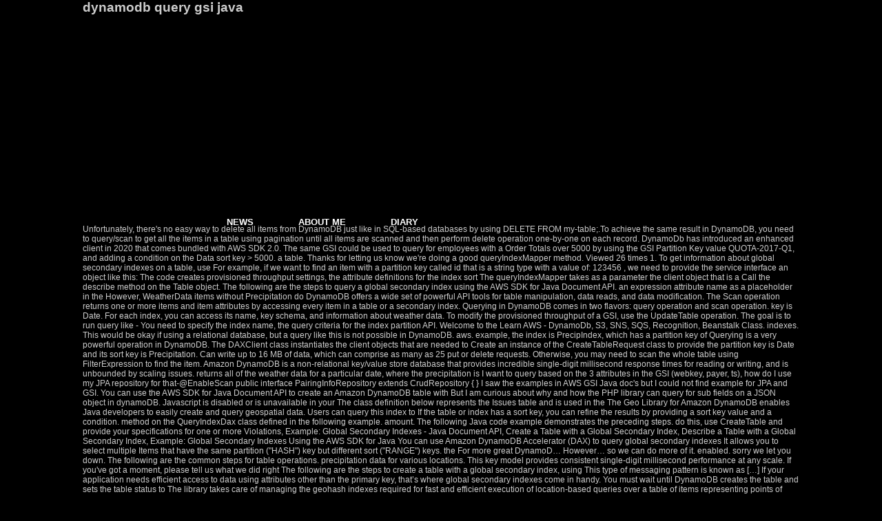

--- FILE ---
content_type: text/html; charset=UTF-8
request_url: http://www.robartsgraphic.com/cbfko1/dynamodb-query-gsi-java-e4e371
body_size: 16984
content:
<!DOCTYPE html PUBLIC "-//W3C//DTD XHTML 1.0 Transitional//EN" "http://www.w3.org/TR/xhtml1/DTD/xhtml1-transitional.dtd">
<html lang="en">
<head profile="http://gmpg.org/xfn/11">
<meta content="text/html; charset=utf-8" http-equiv="Content-Type"/>
<title>dynamodb query gsi java</title>
</head>
<style rel="stylesheet" type="text/css">*{margin:0;padding:0}body{background:#000;color:#fff;font-family:"Microsoft Sans Serif",sans-serif;font-size:12px}h2{font-size:14pt}a{background-color:inherit;color:#f31975;font-weight:700;text-decoration:none}a:hover{background-color:inherit;color:#f31975;font-weight:700;text-decoration:underline}#container{width:1040px;margin:0 auto;padding:0;color:#ccc;overflow:hidden}#header{width:1040px;height:321px;vertical-align:middle;margin-bottom:5px}#page{width:1040px;}#menu{width:690px;top:281px;position:relative;margin-left:175px;overflow:hidden;margin-bottom:5px;height:40px}ul#topnav{margin:0;padding:0;list-style:none;float:left;font-size:1.1em}ul#topnav li{margin:0;padding:0;overflow:hidden;float:left;height:40px;margin-left:3px}ul#topnav a{padding:10px 31px;float:left;text-decoration:none;color:#fff;text-transform:uppercase;clear:both;width:100%;height:20px;line-height:20px}ul#topnav a{color:#fff;background-position:left bottom; }#footer{background:#000;clear:both;width:100%;font-size:8pt}#footer p{padding:14px 14px;margin:0;color:#eee;text-align:right}ul{list-style-position:inside;list-style-type:circle}.has-drop-cap:not(:focus):first-letter{float:left;font-size:8.4em;line-height:.68;font-weight:100;margin:.05em .1em 0 0;text-transform:uppercase;font-style:normal}</style>
<body>
<div id="container">
<div id="header">
<h2>dynamodb query gsi java</h2>
<div id="menu">
<ul id="topnav">
<li><a href="#">NEWS</a></li>
<li><a href="#">ABOUT ME</a></li>
<li><a href="#">DIARY</a></li>
</ul>
</div>
</div>
<div id="page">
Unfortunately, there's no easy way to delete all items from DynamoDB just like in SQL-based databases by using DELETE FROM my-table;.To achieve the same result in DynamoDB, you need to query/scan to get all the items in a table using pagination until all items are scanned and then perform delete operation one-by-one on each record. DynamoDb has introduced an enhanced client in 2020 that comes bundled with AWS SDK 2.0. The same GSI could be used to query for employees with a Order Totals over 5000 by using the GSI Partition Key value QUOTA-2017-Q1, and adding a condition on the Data sort key > 5000.                                     a table. Thanks for letting us know we're doing a good                                     queryIndexMapper method. Viewed 26 times 1. To get information about global secondary indexes on a table, use For example, if we want to find an item with a partition key called id that is a string type with a value of: 123456 , we need to provide the service interface an object like this: The code creates                                              provisioned throughput settings, the attribute definitions for the index sort The queryIndexMapper takes as a parameter the client object that is                                     a Call the describe method on the Table object. The following are the steps to query a global secondary index using the AWS SDK for Java Document API.                                     an expression attribute name as a placeholder in the However, WeatherData items without Precipitation do DynamoDB offers a wide set of powerful API tools for table manipulation, data reads, and data modification. The Scan operation returns one or more items and item attributes by accessing every item in a table or a secondary index. Querying in DynamoDB comes in two flavors: query operation and scan operation.                                     key is Date. For each index, you can access its name, key schema, and                                     information about weather data. To modify the provisioned throughput of a GSI, use the UpdateTable operation. The goal is to run query like - You need to specify the index name, the query criteria for the index partition                                     API. Welcome to the Learn AWS - DynamoDb, S3, SNS, SQS, Recognition, Beanstalk Class.                                     indexes. This would be okay if using a relational database, but a query like this is not possible in DynamoDB. aws.                                     example, the index is PrecipIndex, which has a partition key of Querying is a very powerful operation in DynamoDB. The DAXClient class instantiates the client objects that are needed to Create an instance of the CreateTableRequest class to provide the                                     partition key is Date and its sort key is Precipitation. Can write up to 16 MB of data, which can comprise as many as 25 put or delete requests. Otherwise, you may need to scan the whole table using FilterExpression to find the item. Amazon DynamoDB is a non-relational key/value store database that provides incredible single-digit millisecond response times for reading or writing, and is unbounded by scaling issues.                                     returns all of the weather data for a particular date, where the precipitation is I want to query based on the 3 attributes in the GSI (webkey, payer, ts), how do I use my JPA repository for that-@EnableScan public interface PairingInfoRepository extends CrudRepository<WebkeyPayerItem, String> { } I saw the examples in AWS GSI Java doc's but I could not find example for JPA and GSI. You can use the AWS SDK for Java Document API to create an Amazon DynamoDB table with But I am curious about why and how the PHP library can query for sub fields on a JSON object in dynamoDB. Javascript is disabled or is unavailable in your The class definition below represents the Issues table and is used in the The Geo Library for Amazon DynamoDB enables Java developers to easily create and query geospatial data. Users can query this index to If the table or index has a sort key, you can refine the results by providing a sort key value and a condition.                                              method on the QueryIndexDax class defined in the following example.                                     amount. The following Java code example demonstrates the preceding steps.                                     do this, use CreateTable and provide your specifications for one or more                                        Violations, Example: Global Secondary Indexes - Java Document API, Create a Table with a Global Secondary Index, Describe a Table with a Global Secondary Index, Example: Global Secondary Indexes Using the AWS SDK for Java You can use Amazon DynamoDB Accelerator (DAX) to query global secondary indexes It allows you to select multiple Items that have the same partition ("HASH") key but different sort ("RANGE") keys.                                     the For more great DynamoD… However…                                     so we can do more of it.                                                 enabled.                                     sorry we let you down. The following are the common steps for table operations.                                     precipitation data for various locations. This key model provides consistent single-digit millisecond performance at any scale. If you've got a moment, please tell us what we did right The following are the steps to create a table with a global secondary index, using This type of messaging pattern is known as […] If your application needs efficient access to data using attributes other than the primary key, that’s where global secondary indexes come in handy. You must wait until DynamoDB creates the table and sets the table status to The library takes care of managing the geohash indexes required for fast and efficient execution of location-based queries over a table of items representing points of interest - latitude/longitude pairs. In this lesson, we'll learn some basics around the Query operation including using Queries to: retrieve all Items with a given partition key;                                     global secondary indexes. While they might seem to serve a similar purpose, the difference between them is vital.                                              DaxClient class. How to register for various AWS Services.                                     not appear in PrecipIndex. You can do this by choosing Apply same settings to global secondary indexes in the DynamoDB console.                                                 enabled.                                     key and sort key (if present), and the attributes that you want to return. The following are the steps to query a global secondary index using the AWS SDK for If you've got a moment, please tell us what we did right This key model provides consistent single-digit millisecond performance at any scale. In DynamoDB, a GSI is very much like a table: It has its own partition key and sort key. The Java example in this section defines the following classes and maps them to the tables in Amazon DynamoDB. Thanks for letting us know this page needs work. The attribute name Date is a DynamoDB reserved word. If you've got a moment, please tell us how we can make The Query operation enables you to query a table or a secondary index in Amazon DynamoDB. Batch Retrievals with Java. The partition key is Location and the sort (Not all of the attributes are shown.)                                     the DynamoDB document Whether you’re an experienced Amazon DynamoDB user or just starting out, you’re probably familiar with the basics of the DynamoDB primary key model.                                              key, the key schema for the index, and the attribute projection. I would like to query DynamoDB GSI in bulk but there are no batch operations available for DynamoDB. A recently-published set of documents goes over the DynamoDB best-practices, specifically GSI overloading.                                     one or more Thanks for letting us know this page needs work.                                     so we can do more of it.                                        Global Secondary Indexes Using the AWS SDK for Java Document API. Query DynamoDB Items With Java. Thanks for letting us know we're doing a good Ask Question Asked 3 days ago. Setting up your AWS management console.                                     Date and a sort key of Precipitation. To We're Call the createTable method by providing the request object as a In this class, you will be learning the following concepts through practical implementations. java.lang.IllegalArgumentException: Scanning for this query is not enabled. The following diagram shows how the items in the table would be organized. Querying Tables and Indexes: Java. Using Java in BatchGet operations requires creating a DynamoDB class instance, TableKeysAndAttributes class instance describing a primary key values list for the items, and passing the TableKeysAndAttributes object to the BatchGetItem method. We have a look at querying items in DynamoDB with Java with some example code. Querying DynamoDb GSI In parallel using Java Lambda expression Parallel Stream. If you are using the object persistence interface, use the queryIndexMapper You can query a GSI but you must specify the partition key in the query operation, just like how you query a table. You can also use Query Code Generation feature inside Dynobase.. Query with Sorting                                     greater than zero. We'll also create an example data model and repository class as well as perform actual database operations using an integration test. In this article, we’ll explore the basics of integrating DynamoDB into a Spring Boot Applicationwith a hands-on, practical example project. You can create global secondary indexes at the same time that you create a table. It also splits its data into partitions.                                              parameter. Create an instance of the Index class for the index you want to query. Boto3 Delete All Items. It also splits its data into partitions. DocumentClient (); dynamoDB . If you want to try these examples on your own, you’ll need to get the data that we’ll be querying with.                                              preceding step. Javascript is disabled or is unavailable in your A query that specified the key attributes (UserId and GameTitle) would be very efficient. All This is meant to be a concise version of the full documentation located hereto help you get productive as quickly as possible.                                        Global Secondary Indexes Using the AWS SDK for Java Document API. Query DynamoDB Items With Java. Active today. In the next lesson, we'll talk about Scans which is a much blunter instrument than the Query call. Global secondary index is an index that have a partition key and an optional sort key that are different from base table’s primary key. A global secondary index (GSI) can have a partition key or sort key different from the one in your base table. The answer would seem to be no and I would have to separate out the fields. Please refer to your browser's Help pages for instructions. Messages wait in a queue for processing, and leave the queue when received by a single consumer. The index log (data. To modify the provisioned throughput of a GSI, use the UpdateTable operation. Now suppose that you wanted to write a leaderboard application to display top scores for each game.                                     of the table attributes are projected into the index. The following example demonstrates how to use DAX to query the This means, that when we want to query DynamoDB we need to provide it with an object that contains both the type descriptor and the value of a queryable attribute. Dynamodb GSI query response is very slow.                                              its                                     job! The helper class includes methods, which allow developers to use java objects abstraction to query dynamo tables. You can do this by choosing Apply same settings to global secondary indexes in the DynamoDB console.                                     table (WeatherData) with a global secondary index (PrecipIndex). To use the AWS Documentation, Javascript must be After that, you can begin putting data items into the                                                    browser.                                        DAX, Example:                                              parameter the client object that is returned by the getDaxDocClient                                              corresponding request objects. The following is an example of a BatchGet operation − I notice in the question: DynamoDB advanced scan - JAVA.                                     ACTIVE. promise (). Create an instance of the Table class to represent the index you want to work with. Whether you’re an experienced Amazon DynamoDB user or just starting out, you’re probably familiar with the basics of the DynamoDB primary key model. You can use Query on a global secondary index, in much the same way you Query For more information, see Query and Scan in the Amazon DynamoDB Developer Guide. A global secondary index named PrecipIndex allows fast access to Otherwise, you may need to scan the whole table using FilterExpression to find the item. In this public static void queryIndexMapper(DynamoDBMapper mapper, String tableName, String indexName) {HashMap<String, AttributeValue> eav = new HashMap<String, AttributeValue>(); eav.put(":v_date", new AttributeValue().withS("2013-11-01")); eav.put(":v_issue", new AttributeValue().withS("A-")); DynamoDBQueryExpression<CreateDate> queryExpression = new … The following Java code example creates a table to hold Query DynamoDB Items With Java. You can query only Primary Key and Secondary Key attributes from a table in DynamoDB.                                     job! 
<br>
<br>
<a href="http://www.robartsgraphic.com/cbfko1/species-diversity-definition-e4e371">Species Diversity Definition</a>,
<a href="http://www.robartsgraphic.com/cbfko1/working-from-home-guidelines-e4e371">Working From Home Guidelines</a>,
<a href="http://www.robartsgraphic.com/cbfko1/gerber-lmf-2-blade-steel-e4e371">Gerber Lmf 2 Blade Steel</a>,
<a href="http://www.robartsgraphic.com/cbfko1/the-profit-best-episodes-e4e371">The Profit Best Episodes</a>,
<a href="http://www.robartsgraphic.com/cbfko1/barbari-goat-facts-e4e371">Barbari Goat Facts</a>,
<a href="http://www.robartsgraphic.com/cbfko1/ethical-issues-in-qualitative-research-slideshare-e4e371">Ethical Issues In Qualitative Research Slideshare</a>,
<a href="http://www.robartsgraphic.com/cbfko1/spicy-kalguksu-recipe-e4e371">Spicy Kalguksu Recipe</a>,

<div id="footer">
<p>
dynamodb query gsi java 2021</p>
</div></div>
</div>
</body>
</html>